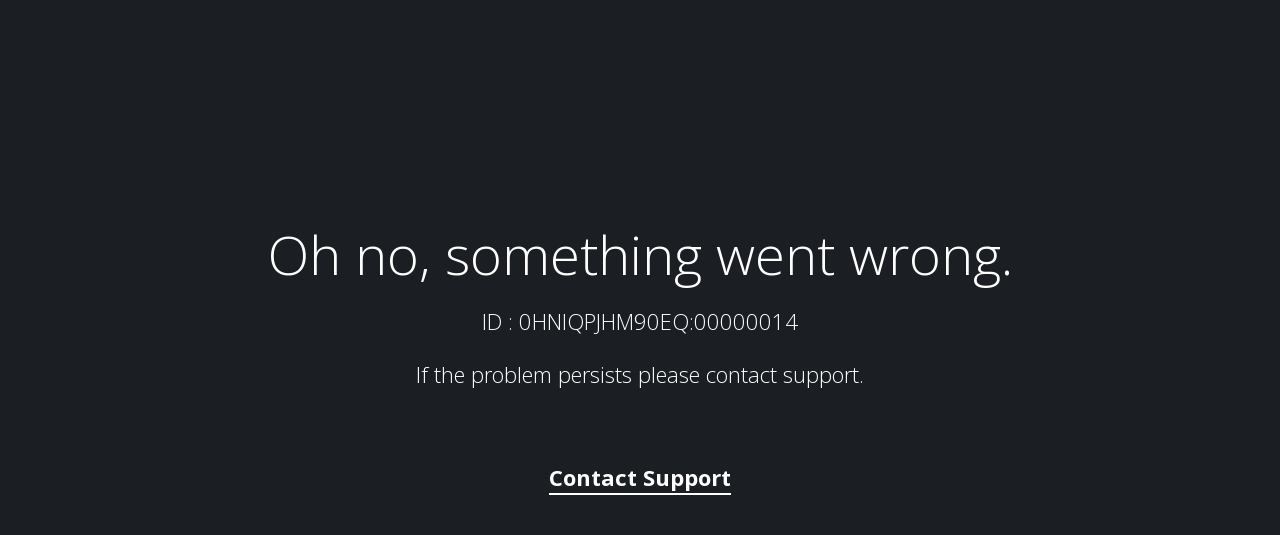

--- FILE ---
content_type: text/css
request_url: https://blob.fabrik.io/static/2c96dd/core/error.min.css
body_size: 2626
content:
@font-face{font-family:arrows;src:url(https://blob.fabrik.io/public/fonts/arrows/arrows.eot?lg51l7);src:url(https://blob.fabrik.io/public/fonts/arrows/arrows.eot?lg51l7#iefix) format('embedded-opentype'),url(https://blob.fabrik.io/public/fonts/arrows/arrows.ttf?lg51l7) format('truetype'),url(https://blob.fabrik.io/public/fonts/arrows/arrows.woff?lg51l7) format('woff'),url(https://blob.fabrik.io/public/fonts/arrows/arrows.svg?lg51l7#arrows) format('svg');font-weight:400;font-style:normal}@font-face{font-family:'@{icon-font-name}';src:url([data-uri]) format('woff2'),url([data-uri]) format("woff");font-weight:400;font-style:normal}.icon{font-family:arrows;speak:none;font-style:normal;font-weight:400;font-variant:normal;text-transform:none;line-height:1;-webkit-font-smoothing:antialiased;-moz-osx-font-smoothing:grayscale}.icon-noblock-down:before{content:"\e672"}.icon-noblock-up:before{content:"\e673"}.icon-noblock-back:before{content:"\e66c"}.icon-noblock-next:before{content:"\e66d"}body,html{height:100%}body{margin:0;background-color:#1b1e23;color:#fff;font:300 62.5%/1.45 'Open Sans','Helvetica Neue',Helvetica,Arial,sans-serif;-webkit-font-smoothing:antialiased}a{color:#fff;font-weight:700;text-decoration:none}p{font-size:2.2em;margin-bottom:1em}.status-code{font-size:200px;line-height:1.1;margin:40px 0;font-weight:300}.title{font-size:54px;margin:22px 0;line-height:1.1;font-weight:400}.wrap{height:100%;display:table;margin:0 auto}.main{display:table-cell;vertical-align:middle;text-align:center;padding:2em;max-width:1120px}form{margin:30px auto 60px}.input-group{display:table;margin:0 auto;width:100%;max-width:440px}.input-btn{display:table-cell;width:1%;vertical-align:top}.text-input{font-size:40px;height:78px;line-height:64px;padding:0 15px;font-weight:300;background:0 0;color:#fff;border:1px solid #fff;margin:0;-webkit-box-sizing:border-box;-moz-box-sizing:border-box;box-sizing:border-box;display:table-cell;width:100%;outline:0;vertical-align:top}.btn{font-size:70px;width:78px;height:78px;line-height:0;display:inline-block;text-align:center;background-image:none;border:1px solid transparent;margin:0;padding:0;-moz-user-select:none;-ms-user-select:none;-webkit-user-select:none;user-select:none;-moz-box-sizing:border-box;-webkit-box-sizing:border-box;box-sizing:border-box;-webkit-font-smoothing:antialiased;vertical-align:top;background:#fff;color:#1b1e23;outline:0;border-top-right-radius:4px;border-bottom-right-radius:4px}.field-validation-error{font-size:2.2em;margin:1em 0;color:#eb005f;display:block}.underslide{display:inline-block;position:relative;padding-bottom:0}.underslide:after{content:'';display:block;margin:auto;height:2px;background:#fff;width:100%;-moz-transition:width .5s ease,background-color .5s ease;-o-transition:width .5s ease,background-color .5s ease;-webkit-transition:width .5s ease,background-color .5s ease;transition:width .5s ease,background-color .5s ease}.underslide:hover:after{width:0;background:0 0}.animated{-webkit-animation-fill-mode:both;-moz-animation-fill-mode:both;-ms-animation-fill-mode:both;-o-animation-fill-mode:both;animation-fill-mode:both;-webkit-animation-duration:1s;-moz-animation-duration:1s;-ms-animation-duration:1s;-o-animation-duration:1s;animation-duration:1s}.animated.hinge{-webkit-animation-duration:1s;-moz-animation-duration:1s;-ms-animation-duration:1s;-o-animation-duration:1s;animation-duration:1s}@-webkit-keyframes wobble{0%{-webkit-transform:translateX(0)}15%{-webkit-transform:translateX(-25%) rotate(-5deg)}30%{-webkit-transform:translateX(20%) rotate(3deg)}45%{-webkit-transform:translateX(-15%) rotate(-3deg)}60%{-webkit-transform:translateX(10%) rotate(2deg)}75%{-webkit-transform:translateX(-5%) rotate(-1deg)}100%{-webkit-transform:translateX(0)}}@-moz-keyframes wobble{0%{-moz-transform:translateX(0)}15%{-moz-transform:translateX(-25%) rotate(-5deg)}30%{-moz-transform:translateX(20%) rotate(3deg)}45%{-moz-transform:translateX(-15%) rotate(-3deg)}60%{-moz-transform:translateX(10%) rotate(2deg)}75%{-moz-transform:translateX(-5%) rotate(-1deg)}100%{-moz-transform:translateX(0)}}@-o-keyframes wobble{0%{-o-transform:translateX(0)}15%{-o-transform:translateX(-25%) rotate(-5deg)}30%{-o-transform:translateX(20%) rotate(3deg)}45%{-o-transform:translateX(-15%) rotate(-3deg)}60%{-o-transform:translateX(10%) rotate(2deg)}75%{-o-transform:translateX(-5%) rotate(-1deg)}100%{-o-transform:translateX(0)}}@keyframes wobble{0%{transform:translateX(0)}15%{transform:translateX(-25%) rotate(-5deg)}30%{transform:translateX(20%) rotate(3deg)}45%{transform:translateX(-15%) rotate(-3deg)}60%{transform:translateX(10%) rotate(2deg)}75%{transform:translateX(-5%) rotate(-1deg)}100%{transform:translateX(0)}}.input-validation-error,.wobble{-webkit-animation-name:wobble;-moz-animation-name:wobble;-o-animation-name:wobble;animation-name:wobble}:root{--fabrikTagColor:#000;--fabrikTagColorHover:#000;--fabrikTagPosition:76px;--fabrikTagOpacity:.2}.fabrik-tag{bottom:var(--fabrikTagPosition)!important;opacity:var(--fabrikTagOpacity);position:fixed;display:block;z-index:100;left:0;width:16px;height:48px;bottom:76px;outline:0;overflow:hidden;-o-transition:fill .3s;-webkit-transition:fill .3s;transition:fill .3s;fill:var(--fabrikTagColor)}&.hidden{position:absolute;width:1px;height:1px;padding:0;margin:-1px;overflow:hidden;clip:rect(0,0,0,0);white-space:nowrap;border-width:0}